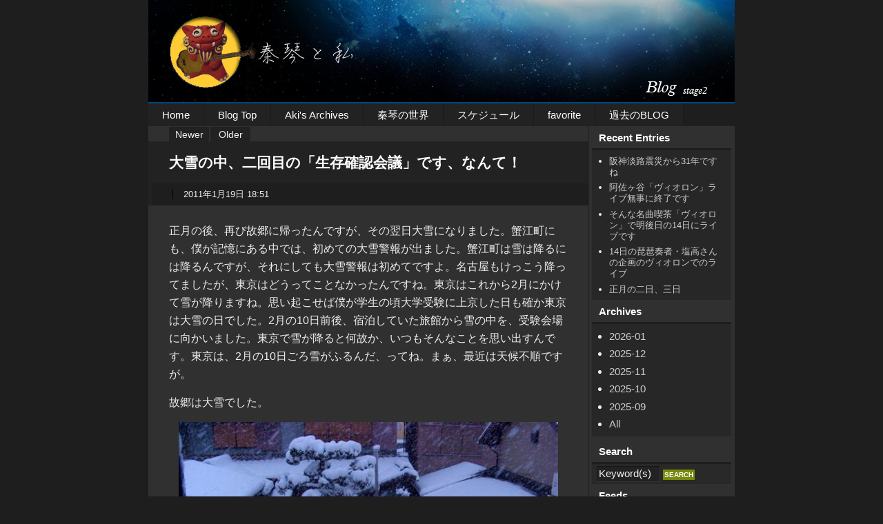

--- FILE ---
content_type: text/html
request_url: https://akifukakusa.com/blog2/2011/01/post-17.html
body_size: 3202
content:
<?xml version="1.0" encoding="UTF-8" ?>
<!DOCTYPE html PUBLIC "-//W3C//DTD XHTML 1.0 Strict//EN" "http://www.w3.org/TR/xhtml1/DTD/xhtml1-strict.dtd">
<html xmlns="http://www.w3.org/1999/xhtml" lang="ja" xml:lang="ja">
<head profile="http://purl.org/net/ns/metaprof">
<meta http-equiv="Content-Type" content="text/html; charset=UTF-8" />
<meta http-equiv="Content-Script-Type" content="text/javascript" />
<meta http-equiv="Content-Style-Type" content="text/css" />
<meta name="generator" content="Movable Type Pro 5.03" />
<meta name="author" content="秦琴と私" />
<link rel="stylesheet" href="https://akifukakusa.com/blog2/styles.css" type="text/css" />
<link rel="alternate" type="application/rss+xml" title="RSS" href="https://akifukakusa.com/blog2/rss.xml" />
<link rel="alternate" type="application/atom+xml" title="Atom" href="https://akifukakusa.com/blog2/atom.xml" />
<link rel="EditURI" type="application/rsd+xml" title="RSD" href="https://akifukakusa.com/blog2/rsd.xml" />
<link rel="start" href="https://akifukakusa.com/blog2/" title="Home" />
<link rel="contents" href="https://akifukakusa.com/blog2/archives/" title="秦琴と私 Archives" />
<script type="text/javascript" src="https://akifukakusa.com/blog2/js/mt.js"></script>


<link rel="prev" href="https://akifukakusa.com/blog2/2011/01/post-15.html" title="笙の豊さんの結婚式です" />
<link rel="next" href="https://akifukakusa.com/blog2/2011/01/post-16.html" title="ノールウエィのレーベル「シルケリグ」のサイトです" />
<meta name="description" content="正月の後、再び故郷に帰ったんですが、その翌日大雪になりました。蟹江町にも、僕が記憶にある中では、初めての大雪警報が出ました。蟹江町は雪は降るには降るんですが、それにしても大雪警報は初めてですよ。
" />


<title>大雪の中、二回目の「生存確認会議」です、なんて！ - 秦琴と私</title>
</head>
<body class="individual double eye-h w850" id="entry000247">
<div id="header">

<ul id="globalNavi">
<li><a href="https://akifukakusa.com/" rel="nofollow">Home</a></li>
<li><a href="https://akifukakusa.com/blog2/" rel="nofollow">Blog Top</a></li>
<li><a href="http://akifukakusa.com/archives/" rel="nofollow">Aki's Archives</a></li>
<li><a href="http://akifukakusa.com/shinkin/" rel="nofollow">秦琴の世界</a></li>
<li><a href="https://akifukakusa.com/schedule/" rel="nofollow">スケジュール</a></li>
<li><a href="https://akifukakusa.com/myfavorite/" rel="nofollow">favorite</a></li>
<li><a href="http://akifukakusa.com/blog/" rel="nofollow">過去のBLOG</a></li>


</ul>

</div>
<!-- end div#header -->


<div id="content">
<div id="main">

<ul class="flip" id="flip1">
	<li class="newer"><a href="https://akifukakusa.com/blog2/2011/01/post-16.html" title="ノールウエィのレーベル「シルケリグ」のサイトです" rel="nofollow">Newer</a></li>
	<li class="older"><a href="https://akifukakusa.com/blog2/2011/01/post-15.html" title="笙の豊さんの結婚式です" rel="nofollow">Older</a></li>
</ul>

<h1>大雪の中、二回目の「生存確認会議」です、なんて！</h1>
<div class="entry">
<ul class="info">

<li class="date">2011年1月19日 18:51</li>

</ul>

<div class="textBody">
<p><span style="font-size: 105%;">正月の後、再び故郷に帰ったんですが、その翌日大雪になりました。蟹江町にも、僕が記憶にある中では、初めての大雪警報が出ました。蟹江町は雪は降るには降るんですが、それにしても大雪警報は初めてですよ。名古屋もけっこう降ってましたが、東京はどうってことなかったんですね。東京はこれから2月にかけて雪が降りますね。思い起こせば僕が学生の頃大学受験に上京した日も確か東京は大雪の日でした。2月の10日前後、宿泊していた旅館から雪の中を、受験会場に向かいました。東京で雪が降ると何故か、いつもそんなことを思い出すんです。東京は、2月の10日ごろ雪がふるんだ、ってね。まぁ、最近は天候不順ですが。</span></p>
<p><span style="font-size: 105%;">故郷は大雪でした。</span></p>
<p style="text-align: center;"><img class="mt-image-none" src="http://akifukakusa.com/blog2/images/yuki-y-1.jpg" alt="yuki-y-1.jpg" width="550" height="412" /></p>
<p style="text-align: center;"><img class="mt-image-none" src="http://akifukakusa.com/blog2/images/yuki-y-2.jpg" alt="yuki-y-2.jpg" width="550" height="412" /></p>
<p><span style="font-size: 105%;">太陽も月のよう</span></p>
<p style="text-align: center;"><img class="mt-image-none" src="http://akifukakusa.com/blog2/yuki-y-3.jpg" alt="yuki-y-3.jpg" width="550" height="412" /></p>
<p><span style="font-size: 105%;">止んでしまえば、水分の多い雪でしたので、すぐに溶けましたが。</span></p>
<p style="text-align: center;"><img class="mt-image-none" src="http://akifukakusa.com/blog2/images/yuki-y-4.jpg" alt="yuki-y-4.jpg" width="412" height="549" /></p>
<p><span style="font-size: 105%;">そんな日に故郷の友人達との、二回目の「生存確認会議」です。まぁ、新年会ですが。無病息災とはいきませんが、とにかくなんとか皆元気でなによりです。高校時代のバンド仲間でもあります。音楽談義に花を咲かせ、しかし、まったく、還暦を過ぎた気がしません。皆、音楽を聴く立場になっているので、音楽を聴く立場と、やる立場とで、思いの違いはありましたが、とりあえず、皆、元気でなによりでした。</span></p>
<p style="text-align: center;"><img class="mt-image-none" src="http://akifukakusa.com/blog2/images/yuki-y-5.jpg" alt="yuki-y-5.jpg" width="550" height="412" /></p>
<p><span style="font-size: 105%;">そんな風で、僕はまた、東京の音楽生活にもどって、また道なき道を歩ってわけですね。1月25日の四谷「コタン」ライブが今年の音初めです。パーカッションの甲斐氏も元気です。</span></p>
<p><span style="font-size: 105%;">次回は、偶然見つけたノールウェイのシルケリグレコードのサイトを紹介します。そのレーベルから僕とアンネ・ヴァーダさんのCD「黎明」が出ています。ノールウェイでのレコーディングが思い出されます。</span></p>
<p><span style="font-size: 70%;"><span style="font-size: 150%;"><span style="font-size: 90%;">1月25日の四谷「コタン」ライブの情報はこちらから</span>&rarr;</span><a href="http://akifukakusa.com/2010/01/post-34.html">http://akifukakusa.com/2010/01/post-34.html</a></span></p>
<p>&nbsp;</p>
</div>


<ul class="flip" id="flip2">
	<li class="newer">Newer: <a href="https://akifukakusa.com/blog2/2011/01/post-16.html" title="1つ新しい記事">ノールウエィのレーベル「シルケリグ」のサイトです</a></li>
	<li class="older">Older: <a href="https://akifukakusa.com/blog2/2011/01/post-15.html" title="1つ古い記事">笙の豊さんの結婚式です</a></li>
</ul>




</div>
<!-- end div.entry -->



</div>
<!-- end div#main -->
<div id="utilities">
	<dl class="navi">
		<dt>Recent Entries</dt>
<dd class="recentEntries">
<ul style="font-size: 13px;">
<li><a href="https://akifukakusa.com/blog2/2026/01/31.html">阪神淡路震災から31年ですね</a></li><li><a href="https://akifukakusa.com/blog2/2026/01/post-884.html">阿佐ヶ谷「ヴィオロン」ライブ無事に終了です</a></li><li><a href="https://akifukakusa.com/blog2/2026/01/14-1.html">そんな名曲喫茶「ヴィオロン」で明後日の14日にライブです</a></li><li><a href="https://akifukakusa.com/blog2/2026/01/14.html">14日の琵琶奏者・塩高さんの企画のヴィオロンでのライブ</a></li><li><a href="https://akifukakusa.com/blog2/2026/01/post-883.html">正月の二日、三日</a></li>
</ul>
</dd>
<dt>Archives</dt>
<dd class="monthlyArchives">
	<ul>
	<li><a href="https://akifukakusa.com/blog2/2026/01/" title="6" rel="nofollow">2026-01</a></li>
	<li><a href="https://akifukakusa.com/blog2/2025/12/" title="6" rel="nofollow">2025-12</a></li>
	<li><a href="https://akifukakusa.com/blog2/2025/11/" title="6" rel="nofollow">2025-11</a></li>
	<li><a href="https://akifukakusa.com/blog2/2025/10/" title="5" rel="nofollow">2025-10</a></li>
	<li><a href="https://akifukakusa.com/blog2/2025/09/" title="5" rel="nofollow">2025-09</a></li>
	<li><a href="https://akifukakusa.com/blog2/archives/">All</a></li></ul>
</dd>

	</dl>
	<!--end navi-->
	<dl class="others">
		<dt>Search</dt>
<dd class="search">
	<form class="searchForm" method="get" action="https://akifukakusa.com/mt5/mt-search.cgi">
		<fieldset>
			<legend><label for="searchKeyword">秦琴と私 - 検索</label></legend>
			<div>
				<input type="hidden" name="IncludeBlogs" value="11" />
				<input type="text" class="inputField" id="searchKeyword"  name="search" size="10" onfocus="if (this.value == 'Keyword(s)') this.value = '';" onblur="if (this.value == '') this.value = 'Keyword(s)';" value="Keyword(s)" />
				<input type="submit" class="submit" id="submit" value="Search" />
			</div>
		</fieldset>
	</form>
</dd>
<dt>Feeds</dt>
<dd class="feeds">
	<ul class="feed">
	<li class="rss"><a href="https://akifukakusa.com/blog2/rss.xml">RSS</a></li>
	<li class="atom"><a href="https://akifukakusa.com/blog2/atom.xml">Atom</a></li>
	</ul>
</dd>

	</dl>
	<!--end others-->
</div>
<!--end utilities-->


<p class="return"><a href="#header">Return to page top</a></p>

</div>
<!-- end div#content -->
<div id="footer">
<address style="padding-top: 12px;">Copyright &copy;2010-2026 Aki Fukakusa All rights reserved.</address>
</div>


</body>
</html>



--- FILE ---
content_type: text/css
request_url: https://akifukakusa.com/blog2/styles.css
body_size: -37
content:
@import url(./style/import.css);


--- FILE ---
content_type: text/css
request_url: https://akifukakusa.com/blog2/style/import.css
body_size: -3
content:
@charset "UTF-8";

@import url(core.css);
@import url(layouts.css);

--- FILE ---
content_type: text/css
request_url: https://akifukakusa.com/blog2/style/core.css
body_size: 3400
content:
@charset "UTF-8";

/* Yahoo fonts.css 2.7.0
http://developer.yahoo.net/yui/license.txt
- Font size Adjustment.
  http://developer.yahoo.com/yui/examples/fonts/fonts-size_source.html
*/ 
body{font:13px/1.231 arial,helvetica,clean,sans-serif;*font-size:small;*font:x-small;}select,input,button,textarea{font:99% arial,helvetica,clean,sans-serif;}table{font-size:inherit;font:100%;}pre,code,kbd,samp,tt{font-family:monospace;*font-size:108%;line-height:100%;}

/*========================================

  Elements

========================================*/

body {
color: #eee;
/* background-color: #3e3e3e; */
background-color: #1e1e1e;
font-family: Araial,Helvetica, "メイリオ", Meiryo, "ＭＳ Ｐゴシック", "MS P Gothic", "ヒラギノ角ゴ Pro W3","Hiragino Kaku Gothic Pro",Osaka,sans-serif; 
font-size: 15px;
}

/* Link
---------------*/

a:link {
color: #ccc;
}

a:visited {
color: #9c9c9c;
/* color: #666; */
}

a:hover {
color: #fff;
}

a:focus,
textarea:focus,
input:focus {
outline: 1px solid #333;
}

/* Text
---------------*/

h1 {
margin: 0;
padding: 15px 30px;
border-top: 1px solid #333;
border-bottom: 1px solid #333;
line-height: 1.5;
/* font-size: 167%; */
font-size: 138%;
color: #fff;
background-color: #222;
}

body.mainIndex h1 {
display: none;
}

h2 {
margin: 1em 0;
/* font-size: 131%; */
font-size: 120%;
color: #fff;
}

h3 {
margin-top: 2em;
padding-bottom: 0.4em;
border-bottom: 4px solid #222;
/* font-size: 116%; */
font-size: 105%;
}

p {
margin: 1em 0;
}

blockquote {
margin: 1em 0 1em 20px;
padding: 1px 20px;
border: 1px solid #222;
color: #999;
border-radius: 6px;
-moz-border-radius: 6px;
-webkit-border-radius: 6px;
}

pre {
padding: 10px 20px;
border-width: 1px;
border-style: solid;
border-color: #232323 #4e4e4e #4e4e4e #232323;
background-color: #3d3d3d;
overflow: auto;
width: 90%;
_width: 95%; /* for IE6 */
border-radius: 6px;
-moz-border-radius: 6px;
-webkit-border-radius: 6px;
}

em {
padding: 2px 3px;
font-weight: bold;
color: #fff;
background-color: #111;
font-style: normal;
}

/* List
---------------*/

ul,
ol {
margin: 1em 30px;
padding: 0;
list-style-position: outside;
}

ul ul,ul ol,ul ol,ol ol {
margin: 0.3em 0 0.3em 15px;
}

/* form
---------------*/

form {
margin: 1em 0;
border-right: 1px solid #222;
border-bottom: 1px solid #222;
background-color: #292929;
}

fieldset {
padding: 1px 0;
border: none;
}

legend {
padding: 3px 10px;
background-color: #222;
}

input,
textarea {
padding: 0.2em;
border-width: 1px;
border-style: solid;
border-color: #171717 #333 #333 #171717;
color: #eee;
background-color: #222;
}

input:hover,
textarea:hover {
border-color: #000;
}

textarea {
padding: 0.5em 10px;
}

input.submit {
padding: 5px 10px;
border: none;
font-size: 85%;
font-weight: bold;
text-transform: uppercase;
color: #fff;
background-color: #78890c;
}

input.submit:hover {
background-color: #b1c722;
}

input.radio {
border: none;
background-color: transparent;
background-image: none;
}

/* Table
---------------*/

table {
margin: 1em 0;
border: 1px solid #111;
background-color: #222;
}

caption {
padding-bottom: 0.3em;
}

th,
td {
padding: 0.3em 10px;
border-collapse: separate;
border-spacing: 1px;
}

th {
border-right: 1px solid #ddd;
color: #333;
background-color: #f5f5f5;
}

td {
border-right: 1px solid #191919;
border-top: 1px solid #191919;
}

/* Others
---------------*/

hr {
margin: 1.5em 0;
border: none;
border-top: 1px dotted #222;
}

/*========================================

  div#header

========================================*/

div#header {
padding: 1px 0;
background-color: #282828;
}

/* Website Title
---------------*/

div#header p.siteName {
margin: 25px 30px 10px;
line-height: 1;
font-size: 144%;
font-weight: bold;
}

div#header p.siteName a {
text-decoration: none;
color: #fff;
}

div#header p.siteName a:hover {
color: #fff;
}

div#header p.description {
margin: 0 30px 25px;
font-size: 92%;
color: #999;
}

/* ul#globalNavi
---------------*/

ul#globalNavi {
margin: 0 0 -1px 0;
padding: 0;
line-height: 1;
color: #fff;
background-color: #1e1e1e;
list-style-type: none;
}

ul#globalNavi li {
margin: 0;
padding: 0;
float: left;
/*
width: 110px;
*/
text-align: center;
}

ul#globalNavi li a {
border-right: 1px solid #1a1a1a;
padding: 9px 20px;
display: block;
position: relative; /* for IE6 */
color: #fff;
background-color: #222;
text-decoration: none;
}

ul#globalNavi li a:hover,
ul#globalNavi li.current a {
color: #fff;
background-color: #111;
}

/*========================================

  div#content

========================================*/

div#content {
padding-bottom: 1px;
border-top: 1px solid #222;
background-color: #303030;
}

p.topicPath {
margin: 0 30px 10px;
padding-top: 8px;
line-height: 1.6;
}

p.topicPath a {
text-decoration: none;
}

p.topicPath span.current {
padding: 1px 10px;
color: #fff;
background-color: #3e3e3e;
}

/*=========================
 > div#main
=========================*/

/* > div.entry
---------------*/

div.entry {
margin: 1em 30px;
padding: 1px 0;
_height: 1px; /* for IE6 */
*min-height: 1px; /* for IE7 */
}

/* body.archives */

body.archives div.entry {
margin-top: 0;
}

/* Entry Title
---------------*/

div.entry h2 {
margin-bottom: 0;
padding: 0.3em 13px;
border-left: 5px solid #161616;
border-bottom: 1px dotted #111;
}

div.entry h2 a {
color: #c67e32;
text-decoration: none;
}

div.entry h2 a:link {
color: #a4794b;
/* color: #eee; */
}

div.entry h2 a:visited {
color: #a08970;
/* color: #888; */
/* color: #444; */
}

div.entry h2 a:hover {
color: #fff;
text-decoration: underline;
}

/* ul.info
---------------*/

div.entry ul.info {
margin: 0 0 1em 0;
padding: 0.3em 0;
border-left: 5px solid #222;
list-style-type: none;
background-color: #292929;
}

div.entry ul.info li {
margin: 0.3em 0;
padding: 0 15px;
border-right: 1px solid #000;
color: #eee;
float: left;
font-size: 85%;
}

div.entry ul.info li a {
text-decoration: none;
}

/*body.individual ul.info */

body.individual div.entry ul.info,
body.archives div.entry ul.info {
margin: 0 -30px 1.5em;
padding: 0.3em 30px;
position: relative;
top: -2px;
background-color: #1e1e1e;
}

body.individual div.entry ul.info li,
body.archives div.entry ul.info li{
border-right: none;
border-left: 1px solid #000;
}

/* Text Style
---------------*/

div.textBody p {
line-height: 1.7;
}

div.textBody h2 {
margin-top: 2em;
}

div.textBody dl {
padding: 0.5em 20px;
border: 1px solid #222;
border-radius: 5px;
-webkit-border-radius: 5px;
-moz-border-radius: 5px;
}

div.textBody dt {
margin: 0.7em 0;
padding-bottom: 0.3em;
border-bottom: 1px solid #252525;
font-weight: bold;
color: #b1c722;
}

div.textBody dd {
margin: 0.5em 0;
}

/* ul.reaction
---------------*/

div.entry ul.reaction {
margin: 1em 0;
border-top: 1px solid #222;
list-style-type: none;
}

div.entry ul.reaction li {
margin: 0 10px 0 0;
padding: 5px 10px 0 0;
border-right: 1px solid #222;
float: left;
}

/* page navi
---------------*/

p.archives {
margin: 1em 30px;
}

p.return {
margin: 0 30px;
padding: 0.7em 0;
text-align: right;
clear: both;
}

/* Newer | Older */

ul#flip1 {
margin: 0 0 0 30px;
list-style-type: none;
position: relative;
top: 1px;
}

ul#flip1 li {
float: left;
width: 60px;
font-size: 92%;
text-align: center;
line-height: 1;
}

ul#flip1 li a {
margin-right: 2px;
padding: 5px 0 3px;
border-bottom: none;
display: block;
text-decoration: none;
color: #eee;
background-color: #222;
}

ul#flip1 li a:hover {
color: #fff;
background-color: #111;
}

ul#flip2 {
margin: 1em 0;
padding: 0.8em 15px;
border: 1px solid #222;
list-style-position: inside;
}

/*=========================
  div#Comments, 
  div#Trackbacks
=========================*/

div#comments,
div#trackback {
margin: 2em 0;
_height: 1px; /* for IE6 */
}

div#comments h2,
div#trackback h2 {
padding: 0.5em 15px;
font-size: 116%;
color: #fff;
background-color: #222;
}

div#comments dl.log dt,
div#trackback dl.log dt {
margin: 0.8em 0 0;
font-weight: bold;
}

div#comments dl.log dt span.name,
div#trackback dl.log dt span.name {
color: #b1c722;
}

div#comments dl.log dt span.date,
div#trackback dl.log dt span.date {
margin-left: 10px;
color: #999;
font-weight: normal;
}

div#comments dl.log dd,
div#trackback dl.log dd {
margin: 0;
padding: 0.8em 0 1em;
border-bottom: 1px dotted #111;
}

div#comments dl.log dd p,
div#trackback dl.log dd p {
margin: 0;
}

/* Comment form
---------------*/

form.post dl {
margin: 0.5em 20px;
}

form.post p {
margin: 1em 20px;
}

form.post dl dt {
margin: 0.5em 0;
}

form.post dl dd {
margin: 0;
}

form.post div.action {
margin: 0.5em 20px 1em;
}

form.post div.action input {
margin: 0 5px 0 0;
}

form.post textarea {
width: 80%;
max-width: 85%;
}

/* Trackback info
---------------*/

div#trackback dl.info {
padding: 0.8em 15px;
border-right: 1px solid #222;
border-bottom: 1px solid #222;
background-color: #292929;
}

div#trackback dl.info dd {
margin: 0.3em 20px;
}

div#trackback dl.info dd.URL {
margin: 0.5em 0;
padding: 0.5em 10px;
border-width: 1px;
border-style: solid;
border-color: #171717 #333 #333 #171717;
background-color: #222;
color: #b1c722;
}

/*=========================
  div#utilities
=========================*/

div#utilities p {
margin: 0.2em 10px;
}

div#utilities dl {
margin: 5px 0;
padding-bottom: 5px;
}

div#utilities dl dt {
margin: 8px 5px 5px;
padding: 0 10px 1px;
color: #fff;
font-weight: bold;
}

div#utilities dl dd {
margin: 0 5px;
padding: 1px 0;
border-top: 3px solid #1e1e1e;
background-color: #272727;
}

div#utilities dl dd ul {
margin: 5px 10px 5px 25px;
}

div#utilities dl dd ul li {
margin: 0.5em 0;
}

div#utilities dl dd ul li a {
text-decoration: none;
}

/* Feeds
---------------*/

div#utilities dl dd ul.feed {
margin-left: 10px;
list-style-type: none;
list-style-position: outside;
}

div#utilities dl dd ul.feed li {
margin-left: 0;
}

div#utilities dl dd ul.feed li a {
padding-left: 20px;
background: url(images/icon/icon_feed.gif) no-repeat;
}

/* div#utilities dl dd >  
---------------*/

div#utilities dl dd ul ul {
margin-left: 15px;
}

div#utilities dl dd dl dt {
background-color: transparent;
}

div#utilities dl dd dl dd {
border-top: none;
}

div#utilities dl dd form {
margin: 0;
padding: 1px 5px;
border: none;
}

div#utilities dl dd form legend {
display: none;
}

div#utilities dl dd form input.inputField {
width: 45%;
}

div#utilities dl dd form input.submit {
padding: 0.2em 2px;
font-size: 10px;
}

/*========================================

  div#footer

========================================*/

div#footer {
padding: 1px 0 1em;
}

div#footer a {
color: #aaa;
text-decoration: none;
}

div#footer a:hover {
color: #fff;
}

div#footer ul {
margin: 0.7em 0;
text-align: right;
color: #ddd;
font-size: 85%;
}

div#footer ul li {
margin-left: 5px;
display: inline;
}

div#footer address {
text-align: right;
font-style: normal;
color: #eee;
}

/*========================================

  Class

========================================*/

/* Headline
---------------*/

dl.headline {
margin: 0.5em 0;
}

dl.headline dt span.date {
font-size: 85%;
}

dl.headline dd {
margin: 0.5em 0 1.2em;
padding-bottom: 1.2em;
border-bottom: 3px solid #222;
}

dl.headline dd ul {
margin: 0;
list-style-type: none;
}

dl.headline dd ul li {
margin: 0.3em 5px 0.3em 0;
display: inline;
font-size: 92%;
}

dl.headline dd ul li.textBody {
display: block;
font-size: 100%;
}

/* ul.thumb
---------------*/

ul.thumb,
div#utilities ul.thumb {
margin: 0;
padding: 0;
list-style: none;
}

ul.thumb li {
margin: 0;
padding: 0;
float: left;
width: 33%;
overflow: hidden;
font-size: 0;
}

ul.thumb li a img {
border: none;
border-left: 1px solid #303030;
border-bottom: 1px solid #303030;
}

ul.thumb li a:hover img {
border-bottom: 1px solid #b1c722;
}

/* Tag cloud
---------------*/

ul.tagCloud {
margin: 1em 0;
line-height: 1;
_height: 1px; /* for IE6 */
font-family: Arial, Helvetica, sans-serif;
font-size: 13px;
}

div#utilities dl dd ul.tagCloud {
margin: 0.2em 10px;
padding: 6px 10px;
background: #111;

border-radius: 6px;
-moz-border-radius: 6px;
-webkit-border-radius: 6px;
}

ul.tagCloud li {
margin: 0;
padding: 0;
display: inline;
font-size: 100%;
}

ul.tagCloud li a {
text-decoration: none;
}

/* Tag level 1 > 6 */

ul.tagCloud li.level1 a {
font-size: 167%;
font-weight: bold;
color: #10c8f3;
}

ul.tagCloud li.level2 a {
font-size: 136%;
font-weight: bold;
color: #1d6dee;
}

ul.tagCloud li.level3 a {
font-size: 122%;
font-weight: bold;
color: #2851eb;
}

ul.tagCloud li.level4 a {
font-size: 114%;
color: #3431e6;
}

ul.tagCloud li.level5 a {
font-size: 92%;
color: #703ce0;
}

ul.tagCloud li.level6 a {
font-size: 77%;
color: #b648f2;
}

/* On Mouse */
ul.tagCloud li a:hover {
color: #fff;
}

/* Calendar
---------------*/

table.calendar {
margin: 0 auto 5px;
width: 95%;
}

table.calendar th,
table.calendar td {
padding: 0;
line-height: 1.8;
font-size: 85%;
text-align: center;
}

table.calendar th {
line-height: 2;
border-color: #111;
font-weight: normal;
color: #ccc;
background-color: #1e1e1e;
}

table.calendar th.sat {
font-weight: bold;
background-color: #111;
}

table.calendar th.sun {
font-weight: bold;
background-color: #131313;
}

table.calendar td {
color: #888;
padding: 0;
width: 14%;
}

table.calendar td a {
display: block;
font-weight: bold;
text-decoration: none;
color: #b1c722;
}

table.calendar td a:visited {
color: #333;
background-color: #111;
}

table.calendar td a:hover {
border-color: #84dafe;
color: #fff;
background-color: #b1c722;
}

/* Option
---------------*/

.option {
margin: 1em 30px;
padding: 1px 10px;
border: 1px solid #333;
}

/* Clearfix
---------------*/

ul#globalNavi,
div#content,
div.entry ul.info,
div.entry div.textBody,
ul.reaction,
ul.thumb,
ul.flip,
body.multi2 div#utilities,
body.multi2-l div#utilities {
_height: 1px;
min-height: 1px;
/*¥*//*/
height: 1px;
overflow: hidden;
/**/
}

ul#globalNavi:after,
div#content:after,
div.entry ul.info:after,
div.entry div.textBody:after,
div.entry ul.reaction:after,
ul.thumb:after,
ul.flip:after,
body.multi2 div#utilities:after,
body.multi2-l div#utilities:after {
height: 0;
visibility: hidden;
content: ".";
display: block;
clear: both;
}

.clear {
display: block;
clear: both;
}

/* IE6 - なにがあってもカラム落ちを防ぐ
---------------*/

div#main,
div#utilities dl.navi,
div#utilities dl.others {
_overflow: hidden;
}


--- FILE ---
content_type: text/css
request_url: https://akifukakusa.com/blog2/style/layouts.css
body_size: 1908
content:
@charset "UTF-8";

/*  layouts 基本class---- Single Double Multi layout & Header画像の挿入*/
/*
Layout Class: single, double, double-left, multi, multi2, multi2-left
Header画像挿入 Class: eye-h, eye-hb, eye-m, eye-c
SP Class: multi eye-c set1, multi2 eye-c set2
固定横幅は　800～1000pixまで50pix刻み、それ以外は新たに作成する
Fixed Width Class: w800, w850, w900, w950, w1000
Other Class: navitop(navigation on top), aleft(text-align:left)
*/

body {
margin: 0 8px;
text-align: center;
}

div#header,
div#content,
div#footer {
width: 95%; /*(60%~ | 600px~ | 60em~) etc.*/
min-width: 600px;
max-width: 1000px;
margin: 0 auto;
position: relative;
text-align: left;
}

/*========================================

Single Column Layout

<body class="single">

┏━━━┓
┃━━━┃
┣━┳━┫
┗━┻━┛

========================================*/

body.single h1 {
border-bottom: none;
}

body.individual div.entry {
margin-top: 0;
}

/* Utilities
---------------*/

body.single div#utilities {
margin: 10px 10px;
}

body.single div#utilities dl {
margin: 0;
}

body.single div#utilities dl.navi {
margin-left: 2%;
border: 1px solid #222;
float: left;
width: 47%;
display: inline; /* for IE6 */
}

body.single div#utilities dl.others {
margin-right: 2%;
border: 1px solid #222;
float: right;
clear: right;
width: 47%;
display: inline; /* for IE6 */
}

body.single div#utilities ul.thumb li {
width: 20%;
}

/* clearfix */

body.single div#utilities {
_height: 1px;
min-height: 1px;
/*¥*//*/
height: 1px;
overflow: hidden;
/**/
}

body.single div#utilities:after {
height: 0;
visibility: hidden;
content: ".";
display: block;
clear: both;
}

/*========================================

Double Column Layout - Sidebar on right

<body class="double">

┏━━━┓┏┓
┃━━━┃┃┃
┗━━━┛┗┛

========================================*/

body.double div#main {
width: 75%;
float: left;
margin-right: -1px;
border-right: 1px solid #222;
border-bottom: 1px solid #222;
}

/* Utilities
---------------*/

body.double div#utilities {
width: 25%;
float: left;
clear: right;
}

/*========================================

Double Column Layout - Sidebar on left

<body class="double-left">

┏┓┏━━━┓
┃┃┃━━━┃
┗┛┗━━━┛

========================================*/

body.double-left div#main {
width: 75%;
float: right;
margin-left: -1px;
border-left: 1px solid #222;
border-bottom: 1px solid #222;
}

/* Utilities
---------------*/

body.double-left div#utilities {
width: 25%;
float: right;
clear: left;
}

/*========================================

Multi Column Layout - Wing
! Negative Margin Layout

<body class="multi">

┏┓┏━━┓┏┓
┃┃┃━━┃┃┃
┗┛┗━━┛┗┛

========================================*/

body.multi div#main {
margin-right: -180px;
float: left;
width: 100%;
background-position: 180px 0; /* for body.eye-c */
}

body.multi div#main > * {
margin-left: 210px;
margin-right: 210px;
}

body.multi div#main p.topicPath,
body.multi div#main ul#flip1,
body.multi div#main div.entry,
body.multi div#main p.archives,
body.multi div#main div.freeSpace {
margin-left: 210px;
margin-right: 210px;
}

body.multi div#main h1 {
margin-left: 180px;
margin-right: 180px;
}

/* Utilities
---------------*/

body.multi div#utilities {
float: right;
clear: right;
width: 180px;
}

body.multi div#utilities dl.navi {
margin: 0;
border-right: 1px solid #222;
border-bottom: 1px solid #222;
width: 180px;
position: absolute;
top: 0;
left: 0;
background-color: #303030;
}

body.multi div#utilities dl.others {
margin-top: 0;
padding: 1px 0 5px;
border-left: 1px solid #222;
border-bottom: 1px solid #222;
background-color: #303030;
}

/*========================================

Multi Column Layout - Double sidebar Right

<body class="multi2">

┏━━┓┏┓┏┓
┃━━┃┃┃┃┃
┗━━┛┗┛┗┛

========================================*/

body.multi2 div#main {
margin-right: -1px;
border-right: 1px solid #222;
border-bottom: 1px solid #222;
float: left;
width: 55%;
}

/* Utilities
---------------*/

body.multi2 div#utilities {
float: right;
clear: right;
width: 45%;
}

body.multi2 div#utilities dl.navi {
margin: 0;
float: left;
width: 50%;
}

body.multi2 div#utilities dl.navi dt,
body.multi2 div#utilities dl.navi dd {
margin-right: 0;
}

body.multi2 div#utilities dl.others {
margin: 0;
float: left;
clear: right;
width: 50%;
_width: auto; /* for IE6 */
}

/*========================================

Multi Column Layout - Double sidebar Left
<body class="multi2-left">

┏┓┏┓┏━━┓
┃┃┃┃┃━━┃
┗┛┗┛┗━━┛

========================================*/

body.multi2-left div#main {
margin-left: -1px;
border-left: 1px solid #222;
border-bottom: 1px solid #222;
float: right;
width: 55%;
}

/* Utilities
---------------*/

body.multi2-left div#utilities {
float: left;
clear: left; 
width: 45%;
}

body.multi2-left div#utilities dl.navi {
margin-top: 0;
float: left;
width: 50%;
}

body.multi2-left div#utilities dl.navi dt,
body.multi2-left div#utilities dl.navi dd {
margin-right: 0;
}

body.multi2-left div#utilities dl.others {
margin-top: 0;
float: left;
width: 50%;
clear: right;
_width: auto; /* for IE6 */
}

/*========================================

Header画像挿入 Background-image

========================================*/

/* Header - <body class="eye-h">  標準tyle
---------------*/

body.eye-h div#header {
height: 180px;
background-image: url(images/eyecatch/image1.png);
background-repeat: no-repeat;
}

body.eye-h div#header p.siteName {
margin: 0;
position: absolute;
top: 50px;
left: 30px;
}

body.eye-h div#header p.siteName {

}

body.eye-h div#header p.description {
margin: 0;
position: absolute;
top: 75px;
left: 30px;
}

body.eye-h ul#globalNavi {
width: 100%;
position: absolute;
left: 0;
bottom: 0;
}

/* Header Banner - <body class="eye-hb"> Title表示なし
---------------*/

body.eye-hb div#header {
padding-top: 0;
}

body.eye-hb div#header p.siteName {
margin: 0;
}

body.eye-hb div#header p.siteName a {
height: 180px;
display: block;
text-indent: -9999px;
background-image: url(images/eyecatch/image1.png);
background-repeat: no-repeat;
overflow: auto;
}

body.eye-hb div#header p.description {
display: none;
}

/* Content - <body class="eye-c">
---------------*/

body.eye-c div#content {
padding-top: 180px;
border-top: none;
background-image: url(images/eyecatch/image1.png);
background-repeat: no-repeat;
}

body.eye-c div#utilities dl.navi {
top: auto;
}

/* Main - <body class="eye-m">
---------------*/

body.eye-m div#content {
border-top: none;
}

body.eye-m div#main {
padding-top: 180px;
background-image: url(images/eyecatch/image1.png);
background-repeat: no-repeat;
}

/*========================================

Special Layout set

========================================*/

/* <body class="multi eye-c set1">
---------------*/

body.set1 div#utilities dl.navi {
top: 0;
}

body.set1 div#content {
background-position: 180px 0;
}

/* <body class="multi2 eye-c set2">
---------------*/

body.set2 div#utilities {
position: absolute;
top: 0;
right: 0;
}

body.set2 div#utilities dl.navi {
float: right;
background-color: #303030;
}

body.set2 div#utilities dl.navi dt,
body.set2 div#utilities dl.navi dd {
margin-right: 5px;
}

body.set2 div#utilities dl.others {
margin-top: 180px;
float: left;
clear: left;
}

body.set2 div#utilities dl.others dt,
body.set2 div#utilities dl.others dd {
margin-right: 0;
}

/*========================================

Others

========================================*/

/* Navi on top <body class="navitop">
---------------*/

body.navitop div#header {
padding-top: 30px;
background-position: left bottom;
}

body.navitop ul#globalNavi {
width: 100%;
position: absolute;
top: 0;
left: 0;
bottom: auto;
}
/* No Centering - <body class="aleft">
---------------*/

body.aleft {
margin: 0;
text-align: left;
}

body.aleft div#header,
body.aleft div#content,
body.aleft div#footer {
margin-left: 0;
margin-right: 0;
}

/* Fixed 800px - <body class="w800">
---------------*/

body.w800 div#header,
body.w800 div#content,
body.w800 div#footer {
width: 800px;
}

/* Fixed 850px - <body class="w850">
---------------*/

body.w850 div#header,
body.w850 div#content,
body.w850 div#footer {
width: 850px;
}

/* Fixed 900px - <body class="w900">
---------------*/

body.w900 div#header,
body.w900 div#content,
body.w900 div#footer {
width: 900px;
}

/* Fixed 950px - <body class="w950">
---------------*/

body.w950 div#header,
body.w950 div#content,
body.w950 div#footer {
width: 950px;
}

/* Fixed 1000px - <body class="w1000">
---------------*/

body.w1000 div#header,
body.w1000 div#content,
body.w1000 div#footer {
width: 1000px;
}
